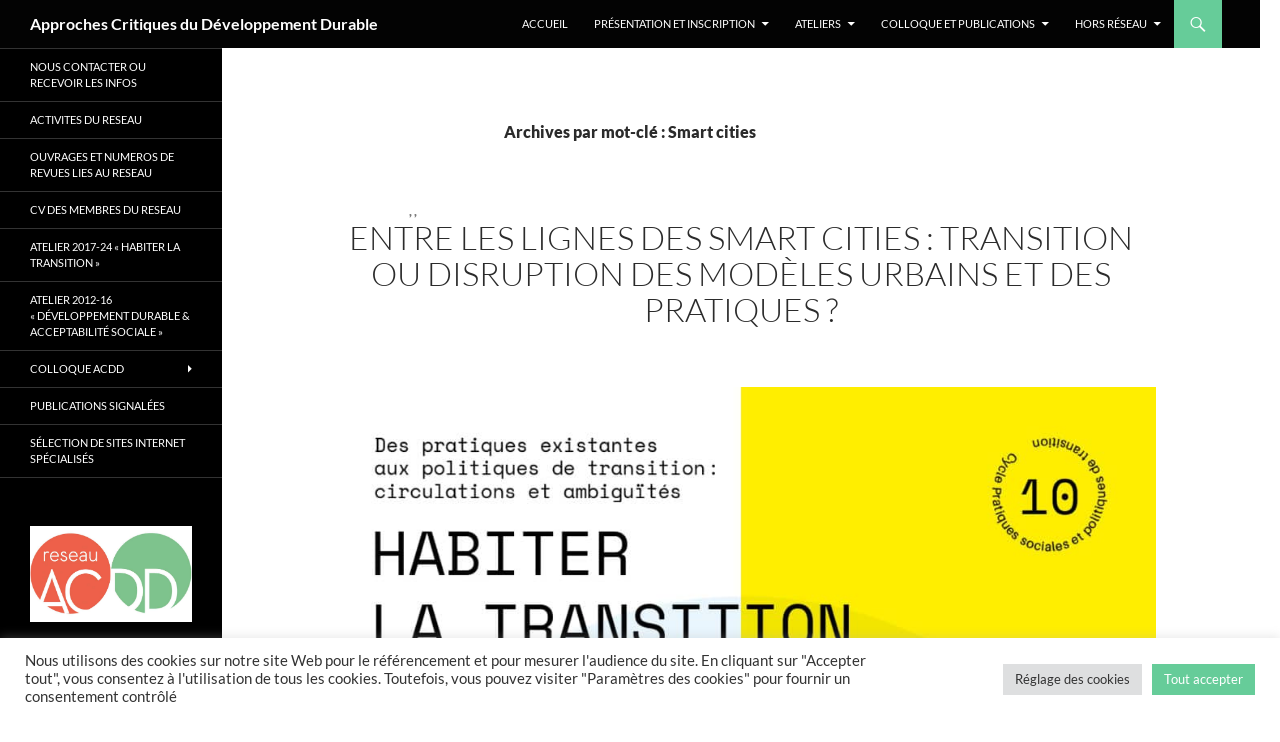

--- FILE ---
content_type: text/html; charset=UTF-8
request_url: https://www.reseaucritiquesdeveloppementdurable.fr/tag/smart-cities/
body_size: 14707
content:
<!DOCTYPE html>
<html lang="fr-FR">
<head>
	<meta charset="UTF-8">
	<meta name="viewport" content="width=device-width, initial-scale=1.0">
	
	<link rel="profile" href="https://gmpg.org/xfn/11">
	<link rel="pingback" href="https://www.reseaucritiquesdeveloppementdurable.fr/xmlrpc.php">
	<meta name='robots' content='noindex, follow' />

	<!-- This site is optimized with the Yoast SEO plugin v26.8 - https://yoast.com/product/yoast-seo-wordpress/ -->
	<title>Archives des Smart cities - Approches Critiques du Développement Durable</title>
	<meta property="og:locale" content="fr_FR" />
	<meta property="og:type" content="article" />
	<meta property="og:title" content="Archives des Smart cities - Approches Critiques du Développement Durable" />
	<meta property="og:url" content="https://www.reseaucritiquesdeveloppementdurable.fr/tag/smart-cities/" />
	<meta property="og:site_name" content="Approches Critiques du Développement Durable" />
	<meta name="twitter:card" content="summary_large_image" />
	<script type="application/ld+json" class="yoast-schema-graph">{"@context":"https://schema.org","@graph":[{"@type":"CollectionPage","@id":"https://www.reseaucritiquesdeveloppementdurable.fr/tag/smart-cities/","url":"https://www.reseaucritiquesdeveloppementdurable.fr/tag/smart-cities/","name":"Archives des Smart cities - Approches Critiques du Développement Durable","isPartOf":{"@id":"https://www.reseaucritiquesdeveloppementdurable.fr/#website"},"breadcrumb":{"@id":"https://www.reseaucritiquesdeveloppementdurable.fr/tag/smart-cities/#breadcrumb"},"inLanguage":"fr-FR"},{"@type":"BreadcrumbList","@id":"https://www.reseaucritiquesdeveloppementdurable.fr/tag/smart-cities/#breadcrumb","itemListElement":[{"@type":"ListItem","position":1,"name":"Accueil","item":"https://www.reseaucritiquesdeveloppementdurable.fr/"},{"@type":"ListItem","position":2,"name":"Smart cities"}]},{"@type":"WebSite","@id":"https://www.reseaucritiquesdeveloppementdurable.fr/#website","url":"https://www.reseaucritiquesdeveloppementdurable.fr/","name":"Approches Critiques du Développement Durable","description":"","publisher":{"@id":"https://www.reseaucritiquesdeveloppementdurable.fr/#organization"},"alternateName":"ACDD","potentialAction":[{"@type":"SearchAction","target":{"@type":"EntryPoint","urlTemplate":"https://www.reseaucritiquesdeveloppementdurable.fr/?s={search_term_string}"},"query-input":{"@type":"PropertyValueSpecification","valueRequired":true,"valueName":"search_term_string"}}],"inLanguage":"fr-FR"},{"@type":"Organization","@id":"https://www.reseaucritiquesdeveloppementdurable.fr/#organization","name":"Reseau ACDD","url":"https://www.reseaucritiquesdeveloppementdurable.fr/","logo":{"@type":"ImageObject","inLanguage":"fr-FR","@id":"https://www.reseaucritiquesdeveloppementdurable.fr/#/schema/logo/image/","url":"https://www.reseaucritiquesdeveloppementdurable.fr/wp-content/uploads/2024/08/LogoACDDdefinitif.jpg","contentUrl":"https://www.reseaucritiquesdeveloppementdurable.fr/wp-content/uploads/2024/08/LogoACDDdefinitif.jpg","width":1796,"height":920,"caption":"Reseau ACDD"},"image":{"@id":"https://www.reseaucritiquesdeveloppementdurable.fr/#/schema/logo/image/"}}]}</script>
	<!-- / Yoast SEO plugin. -->


<link rel='dns-prefetch' href='//www.googletagmanager.com' />
<link rel="alternate" type="application/rss+xml" title="Approches Critiques du Développement Durable &raquo; Flux" href="https://www.reseaucritiquesdeveloppementdurable.fr/feed/" />
<link rel="alternate" type="application/rss+xml" title="Approches Critiques du Développement Durable &raquo; Flux de l’étiquette Smart cities" href="https://www.reseaucritiquesdeveloppementdurable.fr/tag/smart-cities/feed/" />
<style id='wp-img-auto-sizes-contain-inline-css'>
img:is([sizes=auto i],[sizes^="auto," i]){contain-intrinsic-size:3000px 1500px}
/*# sourceURL=wp-img-auto-sizes-contain-inline-css */
</style>
<style id='wp-emoji-styles-inline-css'>

	img.wp-smiley, img.emoji {
		display: inline !important;
		border: none !important;
		box-shadow: none !important;
		height: 1em !important;
		width: 1em !important;
		margin: 0 0.07em !important;
		vertical-align: -0.1em !important;
		background: none !important;
		padding: 0 !important;
	}
/*# sourceURL=wp-emoji-styles-inline-css */
</style>
<link rel='stylesheet' id='wp-block-library-css' href='https://www.reseaucritiquesdeveloppementdurable.fr/wp-includes/css/dist/block-library/style.min.css?ver=867bbaa904f48a7fab70304141a63eaa' media='all' />
<style id='wp-block-library-inline-css'>
/*wp_block_styles_on_demand_placeholder:697a7caf6e885*/
/*# sourceURL=wp-block-library-inline-css */
</style>
<style id='classic-theme-styles-inline-css'>
/*! This file is auto-generated */
.wp-block-button__link{color:#fff;background-color:#32373c;border-radius:9999px;box-shadow:none;text-decoration:none;padding:calc(.667em + 2px) calc(1.333em + 2px);font-size:1.125em}.wp-block-file__button{background:#32373c;color:#fff;text-decoration:none}
/*# sourceURL=/wp-includes/css/classic-themes.min.css */
</style>
<link rel='stylesheet' id='contact-form-7-css' href='https://www.reseaucritiquesdeveloppementdurable.fr/wp-content/plugins/contact-form-7/includes/css/styles.css?ver=6.1.4' media='all' />
<link rel='stylesheet' id='cookie-law-info-css' href='https://www.reseaucritiquesdeveloppementdurable.fr/wp-content/plugins/cookie-law-info/legacy/public/css/cookie-law-info-public.css?ver=3.3.9.1' media='all' />
<link rel='stylesheet' id='cookie-law-info-gdpr-css' href='https://www.reseaucritiquesdeveloppementdurable.fr/wp-content/plugins/cookie-law-info/legacy/public/css/cookie-law-info-gdpr.css?ver=3.3.9.1' media='all' />
<link rel='stylesheet' id='wpdm-fonticon-css' href='https://www.reseaucritiquesdeveloppementdurable.fr/wp-content/plugins/download-manager/assets/wpdm-iconfont/css/wpdm-icons.css?ver=867bbaa904f48a7fab70304141a63eaa' media='all' />
<link rel='stylesheet' id='wpdm-front-css' href='https://www.reseaucritiquesdeveloppementdurable.fr/wp-content/plugins/download-manager/assets/css/front.min.css?ver=3.3.46' media='all' />
<link rel='stylesheet' id='wpdm-front-dark-css' href='https://www.reseaucritiquesdeveloppementdurable.fr/wp-content/plugins/download-manager/assets/css/front-dark.min.css?ver=3.3.46' media='all' />
<link rel='stylesheet' id='twentyfourteen-lato-css' href='https://www.reseaucritiquesdeveloppementdurable.fr/wp-content/themes/twentyfourteen/fonts/font-lato.css?ver=20230328' media='all' />
<link rel='stylesheet' id='genericons-css' href='https://www.reseaucritiquesdeveloppementdurable.fr/wp-content/themes/twentyfourteen/genericons/genericons.css?ver=20251101' media='all' />
<link rel='stylesheet' id='twentyfourteen-style-css' href='https://www.reseaucritiquesdeveloppementdurable.fr/wp-content/themes/twentyfourteen/style.css?ver=20251202' media='all' />
<link rel='stylesheet' id='twentyfourteen-block-style-css' href='https://www.reseaucritiquesdeveloppementdurable.fr/wp-content/themes/twentyfourteen/css/blocks.css?ver=20250715' media='all' />
<script src="https://www.reseaucritiquesdeveloppementdurable.fr/wp-includes/js/jquery/jquery.min.js?ver=3.7.1" id="jquery-core-js"></script>
<script src="https://www.reseaucritiquesdeveloppementdurable.fr/wp-includes/js/jquery/jquery-migrate.min.js?ver=3.4.1" id="jquery-migrate-js"></script>
<script id="cookie-law-info-js-extra">
var Cli_Data = {"nn_cookie_ids":[],"cookielist":[],"non_necessary_cookies":[],"ccpaEnabled":"","ccpaRegionBased":"","ccpaBarEnabled":"","strictlyEnabled":["necessary","obligatoire"],"ccpaType":"gdpr","js_blocking":"1","custom_integration":"","triggerDomRefresh":"","secure_cookies":""};
var cli_cookiebar_settings = {"animate_speed_hide":"500","animate_speed_show":"500","background":"#FFF","border":"#b1a6a6c2","border_on":"","button_1_button_colour":"#66cc99","button_1_button_hover":"#52a37a","button_1_link_colour":"#fff","button_1_as_button":"1","button_1_new_win":"","button_2_button_colour":"#333","button_2_button_hover":"#292929","button_2_link_colour":"#444","button_2_as_button":"","button_2_hidebar":"","button_3_button_colour":"#dedfe0","button_3_button_hover":"#b2b2b3","button_3_link_colour":"#333333","button_3_as_button":"1","button_3_new_win":"","button_4_button_colour":"#dedfe0","button_4_button_hover":"#b2b2b3","button_4_link_colour":"#333333","button_4_as_button":"1","button_7_button_colour":"#66cc99","button_7_button_hover":"#52a37a","button_7_link_colour":"#fff","button_7_as_button":"1","button_7_new_win":"","font_family":"inherit","header_fix":"","notify_animate_hide":"1","notify_animate_show":"","notify_div_id":"#cookie-law-info-bar","notify_position_horizontal":"right","notify_position_vertical":"bottom","scroll_close":"","scroll_close_reload":"","accept_close_reload":"","reject_close_reload":"","showagain_tab":"","showagain_background":"#fff","showagain_border":"#000","showagain_div_id":"#cookie-law-info-again","showagain_x_position":"100px","text":"#333333","show_once_yn":"","show_once":"10000","logging_on":"","as_popup":"","popup_overlay":"1","bar_heading_text":"","cookie_bar_as":"banner","popup_showagain_position":"bottom-right","widget_position":"left"};
var log_object = {"ajax_url":"https://www.reseaucritiquesdeveloppementdurable.fr/wp-admin/admin-ajax.php"};
//# sourceURL=cookie-law-info-js-extra
</script>
<script src="https://www.reseaucritiquesdeveloppementdurable.fr/wp-content/plugins/cookie-law-info/legacy/public/js/cookie-law-info-public.js?ver=3.3.9.1" id="cookie-law-info-js"></script>
<script src="https://www.reseaucritiquesdeveloppementdurable.fr/wp-content/plugins/download-manager/assets/js/wpdm.min.js?ver=867bbaa904f48a7fab70304141a63eaa" id="wpdm-frontend-js-js"></script>
<script id="wpdm-frontjs-js-extra">
var wpdm_url = {"home":"https://www.reseaucritiquesdeveloppementdurable.fr/","site":"https://www.reseaucritiquesdeveloppementdurable.fr/","ajax":"https://www.reseaucritiquesdeveloppementdurable.fr/wp-admin/admin-ajax.php"};
var wpdm_js = {"spinner":"\u003Ci class=\"wpdm-icon wpdm-sun wpdm-spin\"\u003E\u003C/i\u003E","client_id":"e7482c3c0df639ac40beba938d68199e"};
var wpdm_strings = {"pass_var":"Mot de passe v\u00e9rifi\u00e9\u00a0!","pass_var_q":"Veuillez cliquer sur le bouton suivant pour commencer le t\u00e9l\u00e9chargement.","start_dl":"Commencer le t\u00e9l\u00e9chargement"};
//# sourceURL=wpdm-frontjs-js-extra
</script>
<script src="https://www.reseaucritiquesdeveloppementdurable.fr/wp-content/plugins/download-manager/assets/js/front.min.js?ver=3.3.46" id="wpdm-frontjs-js"></script>
<script src="https://www.reseaucritiquesdeveloppementdurable.fr/wp-content/themes/twentyfourteen/js/functions.js?ver=20250729" id="twentyfourteen-script-js" defer data-wp-strategy="defer"></script>

<!-- Extrait de code de la balise Google (gtag.js) ajouté par Site Kit -->
<!-- Extrait Google Analytics ajouté par Site Kit -->
<script src="https://www.googletagmanager.com/gtag/js?id=G-FX7T5Y34XH" id="google_gtagjs-js" async></script>
<script id="google_gtagjs-js-after">
window.dataLayer = window.dataLayer || [];function gtag(){dataLayer.push(arguments);}
gtag("set","linker",{"domains":["www.reseaucritiquesdeveloppementdurable.fr"]});
gtag("js", new Date());
gtag("set", "developer_id.dZTNiMT", true);
gtag("config", "G-FX7T5Y34XH");
//# sourceURL=google_gtagjs-js-after
</script>
<link rel="EditURI" type="application/rsd+xml" title="RSD" href="https://www.reseaucritiquesdeveloppementdurable.fr/xmlrpc.php?rsd" />
<meta name="generator" content="Site Kit by Google 1.171.0" />		<style type="text/css" id="twentyfourteen-header-css">
				.site-title a {
			color: #ffffff;
		}
		</style>
		<style id="custom-background-css">
body.custom-background { background-color: #ffffff; }
</style>
	<link rel="icon" href="https://www.reseaucritiquesdeveloppementdurable.fr/wp-content/uploads/2018/06/cropped-LogoACDDonglet_Fondblanc-1-32x32.jpg" sizes="32x32" />
<link rel="icon" href="https://www.reseaucritiquesdeveloppementdurable.fr/wp-content/uploads/2018/06/cropped-LogoACDDonglet_Fondblanc-1-192x192.jpg" sizes="192x192" />
<link rel="apple-touch-icon" href="https://www.reseaucritiquesdeveloppementdurable.fr/wp-content/uploads/2018/06/cropped-LogoACDDonglet_Fondblanc-1-180x180.jpg" />
<meta name="msapplication-TileImage" content="https://www.reseaucritiquesdeveloppementdurable.fr/wp-content/uploads/2018/06/cropped-LogoACDDonglet_Fondblanc-1-270x270.jpg" />
		<style id="wp-custom-css">
			.tag-links {display:none;}

footer{background-color:white;}

.header-main{background-color:#030303}
		</style>
		<style id="sccss">.site-content .entry-header, .site-content .entry-content, .site-content .entry-summary, .site-content .entry-meta, .page-content {
	     margin: 0 auto;
	     max-width: 80%!important;
}

.category-ci-dessous  {background:#F2F2F2;border-radius:10px;padding:2vh;border:#000;padding-top:10px!important;}

 .site-content .category-ci-dessous .entry-header {background-color:#F2F2F2!important;}

 .site-content .category-ci-dessous .entry-content {background-color:#F2F2F2!important;}

 .site-content .category-ci-dessous .entry-meta{display:none!important;}


.list-view .site-content .hentry {padding-top:2vh;}

/*.featured-content {height:10vh!important;}

#featured-content * { transform: scale(0.5);}
*/
.slider .featured-content .entry-header
{    padding: 0px 30px 48px;}
.entry-meta a {
 display:none}
.featured-content .entry-header {background-color:transparent}
.slider .featured-content .entry-title {background:#CCC;}
.post-thumbnail {background:transparent}
.featured-content a
{color:black}
a.post-thumbnail:hover img {
		opacity: 1;
	}
.slider-control-paging a:before {background:#CCC;}
.slider .featured-content .entry-title {
    background: #CCC;
    padding: 5px;
}
.slider-control-paging .slider-active:before, .slider-control-paging .slider-active:hover:before {background-color:#66cc99}
.featured-content .post-thumbnail img {width:100%}
.entry-title {text-align:center}
.search-toggle {background:#66cc99}
.site-navigation .current_page_item > a, .site-navigation .current_page_ancestor > a, .site-navigation .current-menu-item > a, .site-navigation .current-menu-ancestor > a {color:#66cc99}
a:active,
a:hover {
	color: #66cc99;
}
button:hover,
button:focus,
.button:hover,
.button:focus,
input[type="button"]:hover,
input[type="button"]:focus,
input[type="reset"]:hover,
input[type="reset"]:focus,
input[type="submit"]:hover,
input[type="submit"]:focus {
	background-color: #66cc99;
	color: #fff;
}
.search-toggle:hover,
.search-toggle.active {
	background-color: #66cc99;
}
.search-toggle:hover,
.search-toggle.active {
	background-color: #66cc99;
}
.search-box {
	background-color: #66cc99;
	padding: 12px;
}
site-navigation a:hover {
	color: #66cc99;
}
.entry-title a:hover {
	color: #66cc99;
}
.entry-meta a:hover {
	color: #66cc99;
}
.cat-links a:hover {
	color: #66cc99;
}
.entry-meta .tag-links a:hover {
	background-color: #66cc99;
	color: #fff;
}
.entry-meta .tag-links a:hover:before {
	border-right-color: #66cc99;
}
.entry-content .edit-link a:hover {
	color: #66cc99;
}
.hentry .mejs-controls .mejs-button button:hover,
.widget .mejs-controls .mejs-button button:hover {
	color: #66cc99;
}
.page-links a:hover {
	background: #66cc99;
	border: 1px solid #66cc99;
	color: #fff;
}
	.post-navigation a:hover,
.image-navigation a:hover {
	color: #66cc99;
}
.paging-navigation a:hover {
	border-top: 5px solid #66cc99;
	color: #2b2b2b;
}
.comment-author a:hover,
.comment-list .pingback a:hover,
.comment-list .trackback a:hover,
.comment-metadata a:hover {
	color: #66cc99;
}
.comment-reply-title small a:hover {
	color: #66cc99;
}
.widget a:hover {
	color: #66cc99;
}
.widget input[type="button"]:hover,
.widget input[type="button"]:focus,
.widget input[type="reset"]:hover,
.widget input[type="reset"]:focus,
.widget input[type="submit"]:hover,
.widget input[type="submit"]:focus {
	background-color: #66cc99;
}
.widget-title a:hover {
	color: #66cc99;
}
.widget_calendar tbody a:hover {
	background-color: #66cc99;
}
.widget_twentyfourteen_ephemera .entry-meta a:hover {
	color: #66cc99;
}
.content-sidebar .widget a:hover {
	color: #66cc99;
}
.content-sidebar .widget input[type="button"]:hover,
.content-sidebar .widget input[type="button"]:focus,
.content-sidebar .widget input[type="reset"]:hover,
.content-sidebar .widget input[type="reset"]:focus,
.content-sidebar .widget input[type="submit"]:hover,
.content-sidebar .widget input[type="submit"]:focus {
	background-color: #66cc99;
}
.content-sidebar .widget .widget-title a:hover {
	color: #66cc99;
}
.content-sidebar .widget_twentyfourteen_ephemera .entry-meta a:hover {
	color: #66cc99;
}
.site-info a:hover {
	color: #66cc99;
}
.featured-content a:hover {
	color: #66cc99;
}
.slider-control-paging a:hover:before {
	background-color: #66cc99;
}
.primary-navigation ul ul a:hover,
	.primary-navigation ul ul li.focus > a {
		background-color: #66cc99;
	}
.secondary-navigation ul ul a:hover,
	.secondary-navigation ul ul li.focus > a {
		background-color: #66cc99;
	}
a {
	color: #66cc99;
	text-decoration: none;
}
::selection {
	background: #66cc99;
	color: #fff;
	text-shadow: none;
}

::-moz-selection {
	background: #66cc99;
	color: #fff;
	text-shadow: none;
}
button,
.button,
input[type="button"],
input[type="reset"],
input[type="submit"] {
	background-color: #66cc99;
	border: 0;
	border-radius: 2px;
	color: #fff;
	font-size: 12px;
	font-weight: 700;
	padding: 10px 30px 11px;
	text-transform: uppercase;
	vertical-align: bottom;
}
.search-toggle {
	background-color: #66cc99;
	cursor: pointer;
	float: right;
	height: 48px;
	margin-right: 38px;
	text-align: center;
	width: 48px;
}
.hentry .mejs-controls .mejs-time-rail .mejs-time-current,
.widget .mejs-controls .mejs-time-rail .mejs-time-current {
	background: #66cc99;
}
.hentry .mejs-overlay:hover .mejs-overlay-button,
.widget .mejs-overlay:hover .mejs-overlay-button {
	background-color: #66cc99;
	color: #fff;
}
.paging-navigation .page-numbers.current {
	border-top: 5px solid #66cc99;
}
.widget button,
.widget .button,
.widget input[type="button"],
.widget input[type="reset"],
.widget input[type="submit"] {
	background-color: #66cc99;
	border: 0;
	font-size: 12px;
	padding: 5px 15px 4px;
}
.widget_calendar tbody a {
	background-color: #66cc99;
	color: #fff;
	display: block;
}
.content-sidebar .widget a {
	color: #66cc99;
}
.content-sidebar .widget input[type="button"],
.content-sidebar .widget input[type="reset"],
.content-sidebar .widget input[type="submit"] {
	background-color: #66cc99;
	border: 0;
	color: #fff;
}
.slider-control-paging .slider-active:before,
.slider-control-paging .slider-active:hover:before {
	background-color: #66cc99;
}
.slider-direction-nav a:hover {
	background-color: #66cc99;
}
.primary-navigation ul ul {
		background-color: #66cc99;
		float: left;
		margin: 0;
		position: absolute;
		top: 48px;
		left: -999em;
		z-index: 99999;
	}
	.primary-navigation ul ul {
		background-color: #66cc99;
		float: left;
		margin: 0;
		position: absolute;
		top: 48px;
		left: -999em;
		z-index: 99999;
	}
.primary-navigation li:hover > a,
	.primary-navigation li.focus > a {
		background-color: #66cc99;
		color: #fff;
	}
	.secondary-navigation ul ul {
		background-color: #66cc99;
		position: absolute;
		top: 0;
		left: -999em;
		width: 182px;
		z-index: 99999;
	}
	.secondary-navigation li.focus > a {
		background-color: #66cc99;
		color: #fff;
	}
.secondary-navigation li:hover > a,
	.secondary-navigation li.focus > a {
		background-color: #66cc99!important;
		color: #fff;
	}
.secondary-navigation ul ul a:hover,
	.secondary-navigation ul ul li.focus > a {
		background-color: #66cc99!important;
	}
.site-title a{
	font-size:90%;
}


.grid .featured-content .entry-header {
  
    background: gainsboro;
    padding: 5px;
    border-radius: 20px;
}</style><meta name="generator" content="WordPress Download Manager 3.3.46" />
                <style>
        /* WPDM Link Template Styles */        </style>
                <style>

            :root {
                --color-primary: #4a8eff;
                --color-primary-rgb: 74, 142, 255;
                --color-primary-hover: #4a8eff;
                --color-primary-active: #4a8eff;
                --clr-sec: #6c757d;
                --clr-sec-rgb: 108, 117, 125;
                --clr-sec-hover: #6c757d;
                --clr-sec-active: #6c757d;
                --color-secondary: #6c757d;
                --color-secondary-rgb: 108, 117, 125;
                --color-secondary-hover: #6c757d;
                --color-secondary-active: #6c757d;
                --color-success: #66cc99;
                --color-success-rgb: 102, 204, 153;
                --color-success-hover: #18ce0f;
                --color-success-active: #18ce0f;
                --color-info: #2CA8FF;
                --color-info-rgb: 44, 168, 255;
                --color-info-hover: #2CA8FF;
                --color-info-active: #2CA8FF;
                --color-warning: #FFB236;
                --color-warning-rgb: 255, 178, 54;
                --color-warning-hover: #FFB236;
                --color-warning-active: #FFB236;
                --color-danger: #ff5062;
                --color-danger-rgb: 255, 80, 98;
                --color-danger-hover: #ff5062;
                --color-danger-active: #ff5062;
                --color-green: #30b570;
                --color-blue: #0073ff;
                --color-purple: #8557D3;
                --color-red: #ff5062;
                --color-muted: rgba(69, 89, 122, 0.6);
                --wpdm-font: "-apple-system", -apple-system, BlinkMacSystemFont, "Segoe UI", Roboto, Helvetica, Arial, sans-serif, "Apple Color Emoji", "Segoe UI Emoji", "Segoe UI Symbol";
            }

            .wpdm-download-link.btn.btn-primary {
                border-radius: 4px;
            }


        </style>
        </head>

<body class="archive tag tag-smart-cities tag-616 custom-background wp-embed-responsive wp-theme-twentyfourteen group-blog masthead-fixed list-view full-width">
<a class="screen-reader-text skip-link" href="#content">
	Aller au contenu</a>
<div id="page" class="hfeed site">
		
	<header id="masthead" class="site-header">
		<div class="header-main">
							<h1 class="site-title"><a href="https://www.reseaucritiquesdeveloppementdurable.fr/" rel="home" >Approches Critiques du Développement Durable</a></h1>
			
			<div class="search-toggle">
				<a href="#search-container" class="screen-reader-text" aria-expanded="false" aria-controls="search-container">
					Recherche				</a>
			</div>

			<nav id="primary-navigation" class="site-navigation primary-navigation">
				<button class="menu-toggle">Menu principal</button>
				<div class="menu-menu-principal-container"><ul id="primary-menu" class="nav-menu"><li id="menu-item-9376" class="menu-item menu-item-type-custom menu-item-object-custom menu-item-home menu-item-9376"><a href="https://www.reseaucritiquesdeveloppementdurable.fr/">Accueil</a></li>
<li id="menu-item-1488" class="menu-item menu-item-type-post_type menu-item-object-page menu-item-has-children menu-item-1488"><a href="https://www.reseaucritiquesdeveloppementdurable.fr/presentation-du-reseau-acdd/">Présentation et inscription</a>
<ul class="sub-menu">
	<li id="menu-item-3264" class="menu-item menu-item-type-post_type menu-item-object-page menu-item-3264"><a href="https://www.reseaucritiquesdeveloppementdurable.fr/presentation-du-reseau-acdd/">Présentation du réseau</a></li>
	<li id="menu-item-2393" class="menu-item menu-item-type-post_type menu-item-object-page menu-item-2393"><a href="https://www.reseaucritiquesdeveloppementdurable.fr/network-presentation/">Network presentation</a></li>
	<li id="menu-item-3273" class="menu-item menu-item-type-custom menu-item-object-custom menu-item-3273"><a href="https://www.reseaucritiquesdeveloppementdurable.fr/reseau-acdd-3/le-comite-scientifique">Comité scientifique</a></li>
	<li id="menu-item-3650" class="menu-item menu-item-type-custom menu-item-object-custom menu-item-3650"><a href="https://www.reseaucritiquesdeveloppementdurable.fr/reseau-acdd-3/membres-du-reseau-acdd">CV des membres du réseau ACDD</a></li>
	<li id="menu-item-3275" class="menu-item menu-item-type-custom menu-item-object-custom menu-item-3275"><a href="https://www.reseaucritiquesdeveloppementdurable.fr/reseau-acdd-3/inscription-au-reseau-acdd">Inscription au réseau ACDD</a></li>
	<li id="menu-item-3269" class="menu-item menu-item-type-custom menu-item-object-custom menu-item-3269"><a href="https://www.reseaucritiquesdeveloppementdurable.fr/atelier-developpement-durable-et-acceptabilite-sociale/contacts">Equipe d&rsquo;animation et contacts</a></li>
	<li id="menu-item-1487" class="menu-item menu-item-type-post_type menu-item-object-page menu-item-1487"><a href="https://www.reseaucritiquesdeveloppementdurable.fr/partenaires-du-reseau-acdd/">Partenariats</a></li>
	<li id="menu-item-9375" class="menu-item menu-item-type-post_type menu-item-object-post menu-item-9375"><a href="https://www.reseaucritiquesdeveloppementdurable.fr/politique-de-confidentialite-du-reseau-acdd/">Politique de confidentialité</a></li>
</ul>
</li>
<li id="menu-item-10457" class="menu-item menu-item-type-taxonomy menu-item-object-category menu-item-has-children menu-item-10457"><a href="https://www.reseaucritiquesdeveloppementdurable.fr/category/ateliers/">ATELIERS</a>
<ul class="sub-menu">
	<li id="menu-item-7071" class="menu-item menu-item-type-post_type menu-item-object-post menu-item-has-children menu-item-7071"><a href="https://www.reseaucritiquesdeveloppementdurable.fr/habiter-la-transition-des-pratiques-existantes-aux-politiques-de-transition-allerretours-et-ambiguites/">Atelier « Habiter la transition » (2017-24)</a>
	<ul class="sub-menu">
		<li id="menu-item-6862" class="menu-item menu-item-type-taxonomy menu-item-object-category menu-item-6862"><a href="https://www.reseaucritiquesdeveloppementdurable.fr/category/atelier-habiter-la-transition/">Séances de l&rsquo;atelier</a></li>
	</ul>
</li>
	<li id="menu-item-7070" class="menu-item menu-item-type-post_type menu-item-object-post menu-item-has-children menu-item-7070"><a href="https://www.reseaucritiquesdeveloppementdurable.fr/atelier-developpement-durable-acceptabilite-sociale/">Atelier « Développement durable et acceptabilité sociale » (2012-16)</a>
	<ul class="sub-menu">
		<li id="menu-item-3255" class="menu-item menu-item-type-taxonomy menu-item-object-category menu-item-3255"><a href="https://www.reseaucritiquesdeveloppementdurable.fr/category/atelier-developpement-durable-et-acceptabilite-sociale/">Séances de l&rsquo;atelier</a></li>
	</ul>
</li>
</ul>
</li>
<li id="menu-item-3286" class="menu-item menu-item-type-custom menu-item-object-custom menu-item-has-children menu-item-3286"><a href="https://www.reseaucritiquesdeveloppementdurable.fr/axe-5-durabilite-techniciste/colloque-sociologie-des-approches-critiques-du-developpement-et-de-la-ville-durables">Colloque et publications</a>
<ul class="sub-menu">
	<li id="menu-item-5768" class="menu-item menu-item-type-custom menu-item-object-custom menu-item-5768"><a href="https://www.reseaucritiquesdeveloppementdurable.fr/publications/">Publications du réseau</a></li>
	<li id="menu-item-3282" class="menu-item menu-item-type-custom menu-item-object-custom menu-item-3282"><a href="https://www.reseaucritiquesdeveloppementdurable.fr/axe-5-durabilite-techniciste/colloque-sociologie-des-approches-critiques-du-developpement-et-de-la-ville-durables">Colloque « Sociologie des approches critiques du développement et de la ville durables »</a></li>
	<li id="menu-item-3285" class="menu-item menu-item-type-custom menu-item-object-custom menu-item-3285"><a href="https://www.reseaucritiquesdeveloppementdurable.fr/axe-5-durabilite-techniciste/conference-on-sociology-of-critical-approaches-of-sustainable-development-and-the-sustainable-city">Conference on sociology of critical approaches of sustainable development and the sustainable city</a></li>
</ul>
</li>
<li id="menu-item-12525" class="menu-item menu-item-type-custom menu-item-object-custom menu-item-has-children menu-item-12525"><a href="https://www.reseaucritiquesdeveloppementdurable.fr/appels-a-contributions-et-nouvelles-publications-2/">Hors réseau</a>
<ul class="sub-menu">
	<li id="menu-item-12461" class="menu-item menu-item-type-post_type menu-item-object-post menu-item-12461"><a href="https://www.reseaucritiquesdeveloppementdurable.fr/appels-a-contributions-et-nouvelles-publications-2/">Publications signalées</a></li>
	<li id="menu-item-3220" class="menu-item menu-item-type-custom menu-item-object-custom menu-item-3220"><a href="https://www.reseaucritiquesdeveloppementdurable.fr/veille-scientifique-2/selection-de-sites">Sites spécialisés</a></li>
</ul>
</li>
</ul></div>			</nav>
		</div>

		<div id="search-container" class="search-box-wrapper hide">
			<div class="search-box">
				<form role="search" method="get" class="search-form" action="https://www.reseaucritiquesdeveloppementdurable.fr/">
				<label>
					<span class="screen-reader-text">Rechercher :</span>
					<input type="search" class="search-field" placeholder="Rechercher…" value="" name="s" />
				</label>
				<input type="submit" class="search-submit" value="Rechercher" />
			</form>			</div>
		</div>
	</header><!-- #masthead -->

	<div id="main" class="site-main">

	<section id="primary" class="content-area">
		<div id="content" class="site-content" role="main">

			
			<header class="archive-header">
				<h1 class="archive-title">
				Archives par mot-clé&nbsp;: Smart cities				</h1>

							</header><!-- .archive-header -->

				
<article id="post-9618" class="post-9618 post type-post status-publish format-standard hentry category-atelier-habiter-la-transition category-ateliers category-reseau-acdd-3 tag-antoine-courmont tag-big-data tag-elisabeth-peyroux tag-francois-menard tag-hind-drissi-khedira tag-jeremie-molho tag-mathieu-saujot tag-nicolas-douay tag-smart-cities tag-smart-city tag-sophie-nemoz tag-transition tag-transition-numerique tag-urbanisme-durable tag-ville-intelligente tag-ville-resiliente">
	
	<header class="entry-header">
				<div class="entry-meta">
			<span class="cat-links"><a href="https://www.reseaucritiquesdeveloppementdurable.fr/category/atelier-habiter-la-transition/" rel="category tag">Atelier Habiter la transition (avec enregistrements)</a>, <a href="https://www.reseaucritiquesdeveloppementdurable.fr/category/ateliers/" rel="category tag">ATELIERS</a>, <a href="https://www.reseaucritiquesdeveloppementdurable.fr/category/reseau-acdd-3/" rel="category tag">Réseau ACDD</a></span>
		</div>
			<h1 class="entry-title"><a href="https://www.reseaucritiquesdeveloppementdurable.fr/entre-les-lignes-des-smart-cities-transition-ou-disruption-des-modeles-urbains-et-des-pratiques/" rel="bookmark">Entre les lignes des Smart Cities : Transition ou disruption des modèles urbains et des pratiques ?</a></h1>
		<div class="entry-meta">
			<span class="entry-date"><a href="https://www.reseaucritiquesdeveloppementdurable.fr/entre-les-lignes-des-smart-cities-transition-ou-disruption-des-modeles-urbains-et-des-pratiques/" rel="bookmark"><time class="entry-date" datetime="2019-01-08T11:23:31+01:00">8 janvier 2019</time></a></span> <span class="byline"><span class="author vcard"><a class="url fn n" href="https://www.reseaucritiquesdeveloppementdurable.fr/author/reseauacdd/" rel="author">reseauacdd</a></span></span>		</div><!-- .entry-meta -->
	</header><!-- .entry-header -->

		<div class="entry-content">
		<h4 style="text-align: center;"><a href="https://www.reseaucritiquesdeveloppementdurable.fr/entre-les-lignes-des-smart-cities-transition-ou-disruption-des-modeles-urbains-et-des-pratiques/#more-9618"><span style="color: #eb5f48;"><img fetchpriority="high" decoding="async" class="aligncenter size-full wp-image-9994" src="https://www.reseaucritiquesdeveloppementdurable.fr/wp-content/uploads/2019/02/Affiche-seance-Smart-cities-ACDD.jpg" alt="" width="1240" height="1754" srcset="https://www.reseaucritiquesdeveloppementdurable.fr/wp-content/uploads/2019/02/Affiche-seance-Smart-cities-ACDD.jpg 1024w, https://www.reseaucritiquesdeveloppementdurable.fr/wp-content/uploads/2019/02/Affiche-seance-Smart-cities-ACDD-222x314.jpg 222w, https://www.reseaucritiquesdeveloppementdurable.fr/wp-content/uploads/2019/02/Affiche-seance-Smart-cities-ACDD-768x1086.jpg 768w, https://www.reseaucritiquesdeveloppementdurable.fr/wp-content/uploads/2019/02/Affiche-seance-Smart-cities-ACDD-724x1024.jpg 724w" sizes="(max-width: 1240px) 100vw, 1240px" /></span></a></h4>
<p> <a href="https://www.reseaucritiquesdeveloppementdurable.fr/entre-les-lignes-des-smart-cities-transition-ou-disruption-des-modeles-urbains-et-des-pratiques/#more-9618" class="more-link">Continuer la lecture de <span class="screen-reader-text">Entre les lignes des Smart Cities : Transition ou disruption des modèles urbains et des pratiques ?</span>  <span class="meta-nav">&rarr;</span></a></p>
	</div><!-- .entry-content -->
	
	<footer class="entry-meta"><span class="tag-links"><a href="https://www.reseaucritiquesdeveloppementdurable.fr/tag/antoine-courmont/" rel="tag">Antoine Courmont</a><a href="https://www.reseaucritiquesdeveloppementdurable.fr/tag/big-data/" rel="tag">big data</a><a href="https://www.reseaucritiquesdeveloppementdurable.fr/tag/elisabeth-peyroux/" rel="tag">Elisabeth Peyroux</a><a href="https://www.reseaucritiquesdeveloppementdurable.fr/tag/francois-menard/" rel="tag">Francois Menard</a><a href="https://www.reseaucritiquesdeveloppementdurable.fr/tag/hind-drissi-khedira/" rel="tag">Hind Drissi-Khedira</a><a href="https://www.reseaucritiquesdeveloppementdurable.fr/tag/jeremie-molho/" rel="tag">Jérémie Molho</a><a href="https://www.reseaucritiquesdeveloppementdurable.fr/tag/mathieu-saujot/" rel="tag">Mathieu Saujot</a><a href="https://www.reseaucritiquesdeveloppementdurable.fr/tag/nicolas-douay/" rel="tag">Nicolas Douay</a><a href="https://www.reseaucritiquesdeveloppementdurable.fr/tag/smart-cities/" rel="tag">Smart cities</a><a href="https://www.reseaucritiquesdeveloppementdurable.fr/tag/smart-city/" rel="tag">Smart city</a><a href="https://www.reseaucritiquesdeveloppementdurable.fr/tag/sophie-nemoz/" rel="tag">Sophie Nemoz</a><a href="https://www.reseaucritiquesdeveloppementdurable.fr/tag/transition/" rel="tag">Transition</a><a href="https://www.reseaucritiquesdeveloppementdurable.fr/tag/transition-numerique/" rel="tag">Transition numérique</a><a href="https://www.reseaucritiquesdeveloppementdurable.fr/tag/urbanisme-durable/" rel="tag">urbanisme durable</a><a href="https://www.reseaucritiquesdeveloppementdurable.fr/tag/ville-intelligente/" rel="tag">Ville intelligente</a><a href="https://www.reseaucritiquesdeveloppementdurable.fr/tag/ville-resiliente/" rel="tag">ville résiliente</a></span></footer></article><!-- #post-9618 -->
		</div><!-- #content -->
	</section><!-- #primary -->

<div id="secondary">
	
		<nav class="navigation site-navigation secondary-navigation">
		<div class="menu-actualites-container"><ul id="menu-actualites" class="menu"><li id="menu-item-6801" class="menu-item menu-item-type-custom menu-item-object-custom menu-item-6801"><a href="https://www.reseaucritiquesdeveloppementdurable.fr/nous-ecrire/">Nous contacter ou recevoir les infos</a></li>
<li id="menu-item-5071" class="menu-item menu-item-type-custom menu-item-object-custom menu-item-5071"><a href="https://www.reseaucritiquesdeveloppementdurable.fr/activite-et-echos-du-reseau">ACTIVITES DU RESEAU</a></li>
<li id="menu-item-4868" class="menu-item menu-item-type-custom menu-item-object-custom menu-item-4868"><a href="https://www.reseaucritiquesdeveloppementdurable.fr/publications">OUVRAGES ET NUMEROS DE REVUES LIES AU RESEAU</a></li>
<li id="menu-item-3257" class="menu-item menu-item-type-custom menu-item-object-custom menu-item-3257"><a href="https://www.reseaucritiquesdeveloppementdurable.fr/membres-du-reseau-acdd">CV DES MEMBRES DU RESEAU</a></li>
<li id="menu-item-5753" class="menu-item menu-item-type-custom menu-item-object-custom menu-item-5753"><a href="https://www.reseaucritiquesdeveloppementdurable.fr/habiter-la-transition-des-pratiques-existantes-aux-politiques-de-transition-allerretours-et-ambiguites/">ATELIER 2017-24 « HABITER LA TRANSITION »</a></li>
<li id="menu-item-7069" class="menu-item menu-item-type-post_type menu-item-object-post menu-item-7069"><a href="https://www.reseaucritiquesdeveloppementdurable.fr/atelier-developpement-durable-acceptabilite-sociale/">ATELIER 2012-16 « DÉVELOPPEMENT DURABLE &#038; ACCEPTABILITÉ SOCIALE »</a></li>
<li id="menu-item-12526" class="menu-item menu-item-type-post_type menu-item-object-post menu-item-has-children menu-item-12526"><a href="https://www.reseaucritiquesdeveloppementdurable.fr/colloque-sociologie-des-approches-critiques-du-developpement-et-de-la-ville-durables/">Colloque ACDD</a>
<ul class="sub-menu">
	<li id="menu-item-12528" class="menu-item menu-item-type-post_type menu-item-object-post menu-item-12528"><a href="https://www.reseaucritiquesdeveloppementdurable.fr/colloque-sociologie-des-approches-critiques-du-developpement-et-de-la-ville-durables/">Colloque ACDD</a></li>
	<li id="menu-item-12527" class="menu-item menu-item-type-post_type menu-item-object-post menu-item-12527"><a href="https://www.reseaucritiquesdeveloppementdurable.fr/conference-on-sociology-of-critical-approaches-of-sustainable-development-and-the-sustainable-city/">ACDD Conference</a></li>
</ul>
</li>
<li id="menu-item-5078" class="menu-item menu-item-type-custom menu-item-object-custom menu-item-5078"><a href="https://www.reseaucritiquesdeveloppementdurable.fr/appels-a-contributions-et-nouvelles-publications">Publications signalées</a></li>
<li id="menu-item-12522" class="menu-item menu-item-type-post_type menu-item-object-post menu-item-12522"><a href="https://www.reseaucritiquesdeveloppementdurable.fr/selection-de-sites/">Sélection de sites Internet spécialisés</a></li>
</ul></div>	</nav>
	
		<div id="primary-sidebar" class="primary-sidebar widget-area" role="complementary">
		<aside id="media_image-12" class="widget widget_media_image"><a href="https://www.reseaucritiquesdeveloppementdurable.fr/presentation-du-reseau-acdd/"><img width="1038" height="614" src="https://www.reseaucritiquesdeveloppementdurable.fr/wp-content/uploads/2019/09/LogoACDDdefinitif_Fondblanc.jpg" class="image wp-image-10518  attachment-full size-full" alt="Réseau Approches critiques du développement durable" style="max-width: 100%; height: auto;" decoding="async" loading="lazy" srcset="https://www.reseaucritiquesdeveloppementdurable.fr/wp-content/uploads/2019/09/LogoACDDdefinitif_Fondblanc.jpg 1038w, https://www.reseaucritiquesdeveloppementdurable.fr/wp-content/uploads/2019/09/LogoACDDdefinitif_Fondblanc-222x131.jpg 222w, https://www.reseaucritiquesdeveloppementdurable.fr/wp-content/uploads/2019/09/LogoACDDdefinitif_Fondblanc-768x454.jpg 768w, https://www.reseaucritiquesdeveloppementdurable.fr/wp-content/uploads/2019/09/LogoACDDdefinitif_Fondblanc-765x453.jpg 765w" sizes="auto, (max-width: 1038px) 100vw, 1038px" /></a></aside><aside id="search-5" class="widget widget_search"><h1 class="widget-title">Rechercher</h1><form role="search" method="get" class="search-form" action="https://www.reseaucritiquesdeveloppementdurable.fr/">
				<label>
					<span class="screen-reader-text">Rechercher :</span>
					<input type="search" class="search-field" placeholder="Rechercher…" value="" name="s" />
				</label>
				<input type="submit" class="search-submit" value="Rechercher" />
			</form></aside><aside id="block-3" class="widget widget_block widget_media_image">
<figure class="wp-block-image size-large"><a href="https://www.reseaucritiquesdeveloppementdurable.fr/partenaires-du-reseau-acdd/"><img loading="lazy" decoding="async" width="440" height="1024" src="https://www.reseaucritiquesdeveloppementdurable.fr/wp-content/uploads/2021/12/Partenariats-ACDD-2021-vertical-1-440x1024.jpg" alt="" class="wp-image-11710" srcset="https://www.reseaucritiquesdeveloppementdurable.fr/wp-content/uploads/2021/12/Partenariats-ACDD-2021-vertical-1-440x1024.jpg 440w, https://www.reseaucritiquesdeveloppementdurable.fr/wp-content/uploads/2021/12/Partenariats-ACDD-2021-vertical-1-150x350.jpg 150w, https://www.reseaucritiquesdeveloppementdurable.fr/wp-content/uploads/2021/12/Partenariats-ACDD-2021-vertical-1-768x1788.jpg 768w, https://www.reseaucritiquesdeveloppementdurable.fr/wp-content/uploads/2021/12/Partenariats-ACDD-2021-vertical-1-660x1536.jpg 660w, https://www.reseaucritiquesdeveloppementdurable.fr/wp-content/uploads/2021/12/Partenariats-ACDD-2021-vertical-1.jpg 854w" sizes="auto, (max-width: 440px) 100vw, 440px" /></a></figure>
</aside><aside id="media_image-13" class="widget widget_media_image"><h1 class="widget-title">Un développement insoutenable ?</h1><a href="https://www.reseaucritiquesdeveloppementdurable.fr/axe-1-une-croissance-insoutenable/"><img width="222" height="99" src="https://www.reseaucritiquesdeveloppementdurable.fr/wp-content/uploads/2018/06/Axe-1-222x99.jpg" class="image wp-image-8767  attachment-medium size-medium" alt="" style="max-width: 100%; height: auto;" decoding="async" loading="lazy" srcset="https://www.reseaucritiquesdeveloppementdurable.fr/wp-content/uploads/2018/06/Axe-1-222x99.jpg 222w, https://www.reseaucritiquesdeveloppementdurable.fr/wp-content/uploads/2018/06/Axe-1.jpg 765w" sizes="auto, (max-width: 222px) 100vw, 222px" /></a></aside><aside id="media_image-14" class="widget widget_media_image"><h1 class="widget-title">Une gouvernementalisation des conduites ?</h1><a href="https://www.reseaucritiquesdeveloppementdurable.fr/axe-2-une-gouvernementalisation-des-conduites/"><img width="222" height="100" src="https://www.reseaucritiquesdeveloppementdurable.fr/wp-content/uploads/2018/06/Axe-2-222x100.jpg" class="image wp-image-8768  attachment-medium size-medium" alt="" style="max-width: 100%; height: auto;" decoding="async" loading="lazy" srcset="https://www.reseaucritiquesdeveloppementdurable.fr/wp-content/uploads/2018/06/Axe-2-222x100.jpg 222w, https://www.reseaucritiquesdeveloppementdurable.fr/wp-content/uploads/2018/06/Axe-2-765x344.jpg 765w, https://www.reseaucritiquesdeveloppementdurable.fr/wp-content/uploads/2018/06/Axe-2.jpg 768w" sizes="auto, (max-width: 222px) 100vw, 222px" /></a></aside><aside id="media_image-15" class="widget widget_media_image"><h1 class="widget-title">Une démocratie par les instruments ?</h1><a href="https://www.reseaucritiquesdeveloppementdurable.fr/axe-3-une-democratie-par-les-instruments/"><img width="222" height="99" src="https://www.reseaucritiquesdeveloppementdurable.fr/wp-content/uploads/2018/06/Axe-3-222x99.jpg" class="image wp-image-8769  attachment-medium size-medium" alt="" style="max-width: 100%; height: auto;" decoding="async" loading="lazy" srcset="https://www.reseaucritiquesdeveloppementdurable.fr/wp-content/uploads/2018/06/Axe-3-222x99.jpg 222w, https://www.reseaucritiquesdeveloppementdurable.fr/wp-content/uploads/2018/06/Axe-3.jpg 765w" sizes="auto, (max-width: 222px) 100vw, 222px" /></a></aside><aside id="media_image-16" class="widget widget_media_image"><h1 class="widget-title">Une justification écologique ?</h1><a href="https://www.reseaucritiquesdeveloppementdurable.fr/axe-4-une-justification-ecologique/"><img width="222" height="100" src="https://www.reseaucritiquesdeveloppementdurable.fr/wp-content/uploads/2018/06/Axe-4-222x100.jpg" class="image wp-image-8770  attachment-medium size-medium" alt="" style="max-width: 100%; height: auto;" decoding="async" loading="lazy" srcset="https://www.reseaucritiquesdeveloppementdurable.fr/wp-content/uploads/2018/06/Axe-4-222x100.jpg 222w, https://www.reseaucritiquesdeveloppementdurable.fr/wp-content/uploads/2018/06/Axe-4.jpg 765w" sizes="auto, (max-width: 222px) 100vw, 222px" /></a></aside><aside id="media_image-17" class="widget widget_media_image"><h1 class="widget-title">Une durabilité techniciste ?</h1><a href="https://www.reseaucritiquesdeveloppementdurable.fr/axe-5-une-durabilite-technique/"><img width="222" height="104" src="https://www.reseaucritiquesdeveloppementdurable.fr/wp-content/uploads/2018/06/Axe-5-222x104.jpg" class="image wp-image-8771  attachment-medium size-medium" alt="" style="max-width: 100%; height: auto;" decoding="async" loading="lazy" srcset="https://www.reseaucritiquesdeveloppementdurable.fr/wp-content/uploads/2018/06/Axe-5-222x104.jpg 222w, https://www.reseaucritiquesdeveloppementdurable.fr/wp-content/uploads/2018/06/Axe-5.jpg 765w" sizes="auto, (max-width: 222px) 100vw, 222px" /></a></aside>	</div><!-- #primary-sidebar -->
	</div><!-- #secondary -->

		</div><!-- #main -->

		<footer id="colophon" class="site-footer">

			
			<div class="site-info">
												<a href="https://wordpress.org/" class="imprint">
					Fièrement propulsé par WordPress				</a>
			</div><!-- .site-info -->
		</footer><!-- #colophon -->
	</div><!-- #page -->

	<script type="speculationrules">
{"prefetch":[{"source":"document","where":{"and":[{"href_matches":"/*"},{"not":{"href_matches":["/wp-*.php","/wp-admin/*","/wp-content/uploads/*","/wp-content/*","/wp-content/plugins/*","/wp-content/themes/twentyfourteen/*","/*\\?(.+)"]}},{"not":{"selector_matches":"a[rel~=\"nofollow\"]"}},{"not":{"selector_matches":".no-prefetch, .no-prefetch a"}}]},"eagerness":"conservative"}]}
</script>
<!--googleoff: all--><div id="cookie-law-info-bar" data-nosnippet="true"><span><div class="cli-bar-container cli-style-v2"><div class="cli-bar-message">Nous utilisons des cookies sur notre site Web pour le référencement et pour mesurer l'audience du site. En cliquant sur "Accepter tout", vous consentez à l'utilisation de tous les cookies. Toutefois, vous pouvez visiter "Paramètres des cookies" pour fournir un consentement contrôlé</div><div class="cli-bar-btn_container"><a role='button' class="medium cli-plugin-button cli-plugin-main-button cli_settings_button" style="margin:0px 5px 0px 0px">Réglage des cookies</a><a id="wt-cli-accept-all-btn" role='button' data-cli_action="accept_all" class="wt-cli-element medium cli-plugin-button wt-cli-accept-all-btn cookie_action_close_header cli_action_button">Tout accepter</a></div></div></span></div><div id="cookie-law-info-again" data-nosnippet="true"><span id="cookie_hdr_showagain">Manage consent</span></div><div class="cli-modal" data-nosnippet="true" id="cliSettingsPopup" tabindex="-1" role="dialog" aria-labelledby="cliSettingsPopup" aria-hidden="true">
  <div class="cli-modal-dialog" role="document">
	<div class="cli-modal-content cli-bar-popup">
		  <button type="button" class="cli-modal-close" id="cliModalClose">
			<svg class="" viewBox="0 0 24 24"><path d="M19 6.41l-1.41-1.41-5.59 5.59-5.59-5.59-1.41 1.41 5.59 5.59-5.59 5.59 1.41 1.41 5.59-5.59 5.59 5.59 1.41-1.41-5.59-5.59z"></path><path d="M0 0h24v24h-24z" fill="none"></path></svg>
			<span class="wt-cli-sr-only">Fermer</span>
		  </button>
		  <div class="cli-modal-body">
			<div class="cli-container-fluid cli-tab-container">
	<div class="cli-row">
		<div class="cli-col-12 cli-align-items-stretch cli-px-0">
			<div class="cli-privacy-overview">
				<h4>Privacy Overview</h4>				<div class="cli-privacy-content">
					<div class="cli-privacy-content-text">This website uses cookies to improve your experience while you navigate through the website. Out of these, the cookies that are categorized as necessary are stored on your browser as they are essential for the working of basic functionalities of the website. We also use third-party cookies that help us analyze and understand how you use this website. These cookies will be stored in your browser only with your consent. You also have the option to opt-out of these cookies. But opting out of some of these cookies may affect your browsing experience.</div>
				</div>
				<a class="cli-privacy-readmore" aria-label="Voir plus" role="button" data-readmore-text="Voir plus" data-readless-text="Voir moins"></a>			</div>
		</div>
		<div class="cli-col-12 cli-align-items-stretch cli-px-0 cli-tab-section-container">
												<div class="cli-tab-section">
						<div class="cli-tab-header">
							<a role="button" tabindex="0" class="cli-nav-link cli-settings-mobile" data-target="necessary" data-toggle="cli-toggle-tab">
								Necessary							</a>
															<div class="wt-cli-necessary-checkbox">
									<input type="checkbox" class="cli-user-preference-checkbox"  id="wt-cli-checkbox-necessary" data-id="checkbox-necessary" checked="checked"  />
									<label class="form-check-label" for="wt-cli-checkbox-necessary">Necessary</label>
								</div>
								<span class="cli-necessary-caption">Toujours activé</span>
													</div>
						<div class="cli-tab-content">
							<div class="cli-tab-pane cli-fade" data-id="necessary">
								<div class="wt-cli-cookie-description">
									Necessary cookies are absolutely essential for the website to function properly. These cookies ensure basic functionalities and security features of the website, anonymously.
<table class="cookielawinfo-row-cat-table cookielawinfo-winter"><thead><tr><th class="cookielawinfo-column-1">Cookie</th><th class="cookielawinfo-column-3">Durée</th><th class="cookielawinfo-column-4">Description</th></tr></thead><tbody><tr class="cookielawinfo-row"><td class="cookielawinfo-column-1">cookielawinfo-checkbox-analytics</td><td class="cookielawinfo-column-3">11 months</td><td class="cookielawinfo-column-4">This cookie is set by GDPR Cookie Consent plugin. The cookie is used to store the user consent for the cookies in the category "Analytics".</td></tr><tr class="cookielawinfo-row"><td class="cookielawinfo-column-1">cookielawinfo-checkbox-functional</td><td class="cookielawinfo-column-3">11 months</td><td class="cookielawinfo-column-4">The cookie is set by GDPR cookie consent to record the user consent for the cookies in the category "Functional".</td></tr><tr class="cookielawinfo-row"><td class="cookielawinfo-column-1">cookielawinfo-checkbox-necessary</td><td class="cookielawinfo-column-3">11 months</td><td class="cookielawinfo-column-4">This cookie is set by GDPR Cookie Consent plugin. The cookies is used to store the user consent for the cookies in the category "Necessary".</td></tr><tr class="cookielawinfo-row"><td class="cookielawinfo-column-1">cookielawinfo-checkbox-others</td><td class="cookielawinfo-column-3">11 months</td><td class="cookielawinfo-column-4">This cookie is set by GDPR Cookie Consent plugin. The cookie is used to store the user consent for the cookies in the category "Other.</td></tr><tr class="cookielawinfo-row"><td class="cookielawinfo-column-1">cookielawinfo-checkbox-performance</td><td class="cookielawinfo-column-3">11 months</td><td class="cookielawinfo-column-4">This cookie is set by GDPR Cookie Consent plugin. The cookie is used to store the user consent for the cookies in the category "Performance".</td></tr><tr class="cookielawinfo-row"><td class="cookielawinfo-column-1">viewed_cookie_policy</td><td class="cookielawinfo-column-3">11 months</td><td class="cookielawinfo-column-4">The cookie is set by the GDPR Cookie Consent plugin and is used to store whether or not user has consented to the use of cookies. It does not store any personal data.</td></tr></tbody></table>								</div>
							</div>
						</div>
					</div>
																	<div class="cli-tab-section">
						<div class="cli-tab-header">
							<a role="button" tabindex="0" class="cli-nav-link cli-settings-mobile" data-target="functional" data-toggle="cli-toggle-tab">
								Functional							</a>
															<div class="cli-switch">
									<input type="checkbox" id="wt-cli-checkbox-functional" class="cli-user-preference-checkbox"  data-id="checkbox-functional" />
									<label for="wt-cli-checkbox-functional" class="cli-slider" data-cli-enable="Activé" data-cli-disable="Désactivé"><span class="wt-cli-sr-only">Functional</span></label>
								</div>
													</div>
						<div class="cli-tab-content">
							<div class="cli-tab-pane cli-fade" data-id="functional">
								<div class="wt-cli-cookie-description">
									Functional cookies help to perform certain functionalities like sharing the content of the website on social media platforms, collect feedbacks, and other third-party features.
								</div>
							</div>
						</div>
					</div>
																	<div class="cli-tab-section">
						<div class="cli-tab-header">
							<a role="button" tabindex="0" class="cli-nav-link cli-settings-mobile" data-target="performance" data-toggle="cli-toggle-tab">
								Performance							</a>
															<div class="cli-switch">
									<input type="checkbox" id="wt-cli-checkbox-performance" class="cli-user-preference-checkbox"  data-id="checkbox-performance" />
									<label for="wt-cli-checkbox-performance" class="cli-slider" data-cli-enable="Activé" data-cli-disable="Désactivé"><span class="wt-cli-sr-only">Performance</span></label>
								</div>
													</div>
						<div class="cli-tab-content">
							<div class="cli-tab-pane cli-fade" data-id="performance">
								<div class="wt-cli-cookie-description">
									Performance cookies are used to understand and analyze the key performance indexes of the website which helps in delivering a better user experience for the visitors.
								</div>
							</div>
						</div>
					</div>
																	<div class="cli-tab-section">
						<div class="cli-tab-header">
							<a role="button" tabindex="0" class="cli-nav-link cli-settings-mobile" data-target="analytics" data-toggle="cli-toggle-tab">
								Analytics							</a>
															<div class="cli-switch">
									<input type="checkbox" id="wt-cli-checkbox-analytics" class="cli-user-preference-checkbox"  data-id="checkbox-analytics" />
									<label for="wt-cli-checkbox-analytics" class="cli-slider" data-cli-enable="Activé" data-cli-disable="Désactivé"><span class="wt-cli-sr-only">Analytics</span></label>
								</div>
													</div>
						<div class="cli-tab-content">
							<div class="cli-tab-pane cli-fade" data-id="analytics">
								<div class="wt-cli-cookie-description">
									Analytical cookies are used to understand how visitors interact with the website. These cookies help provide information on metrics the number of visitors, bounce rate, traffic source, etc.
								</div>
							</div>
						</div>
					</div>
																	<div class="cli-tab-section">
						<div class="cli-tab-header">
							<a role="button" tabindex="0" class="cli-nav-link cli-settings-mobile" data-target="advertisement" data-toggle="cli-toggle-tab">
								Advertisement							</a>
															<div class="cli-switch">
									<input type="checkbox" id="wt-cli-checkbox-advertisement" class="cli-user-preference-checkbox"  data-id="checkbox-advertisement" />
									<label for="wt-cli-checkbox-advertisement" class="cli-slider" data-cli-enable="Activé" data-cli-disable="Désactivé"><span class="wt-cli-sr-only">Advertisement</span></label>
								</div>
													</div>
						<div class="cli-tab-content">
							<div class="cli-tab-pane cli-fade" data-id="advertisement">
								<div class="wt-cli-cookie-description">
									Advertisement cookies are used to provide visitors with relevant ads and marketing campaigns. These cookies track visitors across websites and collect information to provide customized ads.
								</div>
							</div>
						</div>
					</div>
																	<div class="cli-tab-section">
						<div class="cli-tab-header">
							<a role="button" tabindex="0" class="cli-nav-link cli-settings-mobile" data-target="others" data-toggle="cli-toggle-tab">
								Others							</a>
															<div class="cli-switch">
									<input type="checkbox" id="wt-cli-checkbox-others" class="cli-user-preference-checkbox"  data-id="checkbox-others" />
									<label for="wt-cli-checkbox-others" class="cli-slider" data-cli-enable="Activé" data-cli-disable="Désactivé"><span class="wt-cli-sr-only">Others</span></label>
								</div>
													</div>
						<div class="cli-tab-content">
							<div class="cli-tab-pane cli-fade" data-id="others">
								<div class="wt-cli-cookie-description">
									Other uncategorized cookies are those that are being analyzed and have not been classified into a category as yet.
								</div>
							</div>
						</div>
					</div>
										</div>
	</div>
</div>
		  </div>
		  <div class="cli-modal-footer">
			<div class="wt-cli-element cli-container-fluid cli-tab-container">
				<div class="cli-row">
					<div class="cli-col-12 cli-align-items-stretch cli-px-0">
						<div class="cli-tab-footer wt-cli-privacy-overview-actions">
						
															<a id="wt-cli-privacy-save-btn" role="button" tabindex="0" data-cli-action="accept" class="wt-cli-privacy-btn cli_setting_save_button wt-cli-privacy-accept-btn cli-btn">Enregistrer &amp; appliquer</a>
													</div>
						
					</div>
				</div>
			</div>
		</div>
	</div>
  </div>
</div>
<div class="cli-modal-backdrop cli-fade cli-settings-overlay"></div>
<div class="cli-modal-backdrop cli-fade cli-popupbar-overlay"></div>
<!--googleon: all-->            <script>
                const abmsg = "We noticed an ad blocker. Consider whitelisting us to support the site ❤️";
                const abmsgd = "download";
                const iswpdmpropage = 0;
                jQuery(function($){

                    
                });
            </script>
            <div id="fb-root"></div>
            <script src="https://www.reseaucritiquesdeveloppementdurable.fr/wp-includes/js/dist/hooks.min.js?ver=dd5603f07f9220ed27f1" id="wp-hooks-js"></script>
<script src="https://www.reseaucritiquesdeveloppementdurable.fr/wp-includes/js/dist/i18n.min.js?ver=c26c3dc7bed366793375" id="wp-i18n-js"></script>
<script id="wp-i18n-js-after">
wp.i18n.setLocaleData( { 'text direction\u0004ltr': [ 'ltr' ] } );
//# sourceURL=wp-i18n-js-after
</script>
<script src="https://www.reseaucritiquesdeveloppementdurable.fr/wp-content/plugins/contact-form-7/includes/swv/js/index.js?ver=6.1.4" id="swv-js"></script>
<script id="contact-form-7-js-translations">
( function( domain, translations ) {
	var localeData = translations.locale_data[ domain ] || translations.locale_data.messages;
	localeData[""].domain = domain;
	wp.i18n.setLocaleData( localeData, domain );
} )( "contact-form-7", {"translation-revision-date":"2025-02-06 12:02:14+0000","generator":"GlotPress\/4.0.1","domain":"messages","locale_data":{"messages":{"":{"domain":"messages","plural-forms":"nplurals=2; plural=n > 1;","lang":"fr"},"This contact form is placed in the wrong place.":["Ce formulaire de contact est plac\u00e9 dans un mauvais endroit."],"Error:":["Erreur\u00a0:"]}},"comment":{"reference":"includes\/js\/index.js"}} );
//# sourceURL=contact-form-7-js-translations
</script>
<script id="contact-form-7-js-before">
var wpcf7 = {
    "api": {
        "root": "https:\/\/www.reseaucritiquesdeveloppementdurable.fr\/wp-json\/",
        "namespace": "contact-form-7\/v1"
    }
};
//# sourceURL=contact-form-7-js-before
</script>
<script src="https://www.reseaucritiquesdeveloppementdurable.fr/wp-content/plugins/contact-form-7/includes/js/index.js?ver=6.1.4" id="contact-form-7-js"></script>
<script src="https://www.reseaucritiquesdeveloppementdurable.fr/wp-includes/js/jquery/jquery.form.min.js?ver=4.3.0" id="jquery-form-js"></script>
<script id="wpfront-scroll-top-js-extra">
var wpfront_scroll_top_data = {"data":{"css":"#wpfront-scroll-top-container{position:fixed;cursor:pointer;z-index:9999;border:none;outline:none;background-color:rgba(0,0,0,0);box-shadow:none;outline-style:none;text-decoration:none;opacity:0;display:none;align-items:center;justify-content:center;margin:0;padding:0}#wpfront-scroll-top-container.show{display:flex;opacity:1}#wpfront-scroll-top-container .sr-only{position:absolute;width:1px;height:1px;padding:0;margin:-1px;overflow:hidden;clip:rect(0,0,0,0);white-space:nowrap;border:0}#wpfront-scroll-top-container .text-holder{padding:3px 10px;-webkit-border-radius:3px;border-radius:3px;-webkit-box-shadow:4px 4px 5px 0px rgba(50,50,50,.5);-moz-box-shadow:4px 4px 5px 0px rgba(50,50,50,.5);box-shadow:4px 4px 5px 0px rgba(50,50,50,.5)}#wpfront-scroll-top-container{right:20px;bottom:20px;}#wpfront-scroll-top-container img{width:auto;height:auto;}#wpfront-scroll-top-container .text-holder{color:#FFFFFF;background-color:#000000;width:auto;height:auto;;}#wpfront-scroll-top-container .text-holder:hover{background-color:#000000;}#wpfront-scroll-top-container i{color:#000000;}","html":"\u003Cbutton id=\"wpfront-scroll-top-container\" aria-label=\"\" title=\"\" \u003E\u003Cimg src=\"https://www.reseaucritiquesdeveloppementdurable.fr/wp-content/plugins/wpfront-scroll-top/includes/assets/icons/37.png\" alt=\"\" title=\"\"\u003E\u003C/button\u003E","data":{"hide_iframe":false,"button_fade_duration":0,"auto_hide":false,"auto_hide_after":2,"scroll_offset":100,"button_opacity":0.8,"button_action":"top","button_action_element_selector":"","button_action_container_selector":"html, body","button_action_element_offset":0,"scroll_duration":400}}};
//# sourceURL=wpfront-scroll-top-js-extra
</script>
<script src="https://www.reseaucritiquesdeveloppementdurable.fr/wp-content/plugins/wpfront-scroll-top/includes/assets/wpfront-scroll-top.min.js?ver=3.0.1.09211" id="wpfront-scroll-top-js"></script>
<script id="wp-emoji-settings" type="application/json">
{"baseUrl":"https://s.w.org/images/core/emoji/17.0.2/72x72/","ext":".png","svgUrl":"https://s.w.org/images/core/emoji/17.0.2/svg/","svgExt":".svg","source":{"concatemoji":"https://www.reseaucritiquesdeveloppementdurable.fr/wp-includes/js/wp-emoji-release.min.js?ver=867bbaa904f48a7fab70304141a63eaa"}}
</script>
<script type="module">
/*! This file is auto-generated */
const a=JSON.parse(document.getElementById("wp-emoji-settings").textContent),o=(window._wpemojiSettings=a,"wpEmojiSettingsSupports"),s=["flag","emoji"];function i(e){try{var t={supportTests:e,timestamp:(new Date).valueOf()};sessionStorage.setItem(o,JSON.stringify(t))}catch(e){}}function c(e,t,n){e.clearRect(0,0,e.canvas.width,e.canvas.height),e.fillText(t,0,0);t=new Uint32Array(e.getImageData(0,0,e.canvas.width,e.canvas.height).data);e.clearRect(0,0,e.canvas.width,e.canvas.height),e.fillText(n,0,0);const a=new Uint32Array(e.getImageData(0,0,e.canvas.width,e.canvas.height).data);return t.every((e,t)=>e===a[t])}function p(e,t){e.clearRect(0,0,e.canvas.width,e.canvas.height),e.fillText(t,0,0);var n=e.getImageData(16,16,1,1);for(let e=0;e<n.data.length;e++)if(0!==n.data[e])return!1;return!0}function u(e,t,n,a){switch(t){case"flag":return n(e,"\ud83c\udff3\ufe0f\u200d\u26a7\ufe0f","\ud83c\udff3\ufe0f\u200b\u26a7\ufe0f")?!1:!n(e,"\ud83c\udde8\ud83c\uddf6","\ud83c\udde8\u200b\ud83c\uddf6")&&!n(e,"\ud83c\udff4\udb40\udc67\udb40\udc62\udb40\udc65\udb40\udc6e\udb40\udc67\udb40\udc7f","\ud83c\udff4\u200b\udb40\udc67\u200b\udb40\udc62\u200b\udb40\udc65\u200b\udb40\udc6e\u200b\udb40\udc67\u200b\udb40\udc7f");case"emoji":return!a(e,"\ud83e\u1fac8")}return!1}function f(e,t,n,a){let r;const o=(r="undefined"!=typeof WorkerGlobalScope&&self instanceof WorkerGlobalScope?new OffscreenCanvas(300,150):document.createElement("canvas")).getContext("2d",{willReadFrequently:!0}),s=(o.textBaseline="top",o.font="600 32px Arial",{});return e.forEach(e=>{s[e]=t(o,e,n,a)}),s}function r(e){var t=document.createElement("script");t.src=e,t.defer=!0,document.head.appendChild(t)}a.supports={everything:!0,everythingExceptFlag:!0},new Promise(t=>{let n=function(){try{var e=JSON.parse(sessionStorage.getItem(o));if("object"==typeof e&&"number"==typeof e.timestamp&&(new Date).valueOf()<e.timestamp+604800&&"object"==typeof e.supportTests)return e.supportTests}catch(e){}return null}();if(!n){if("undefined"!=typeof Worker&&"undefined"!=typeof OffscreenCanvas&&"undefined"!=typeof URL&&URL.createObjectURL&&"undefined"!=typeof Blob)try{var e="postMessage("+f.toString()+"("+[JSON.stringify(s),u.toString(),c.toString(),p.toString()].join(",")+"));",a=new Blob([e],{type:"text/javascript"});const r=new Worker(URL.createObjectURL(a),{name:"wpTestEmojiSupports"});return void(r.onmessage=e=>{i(n=e.data),r.terminate(),t(n)})}catch(e){}i(n=f(s,u,c,p))}t(n)}).then(e=>{for(const n in e)a.supports[n]=e[n],a.supports.everything=a.supports.everything&&a.supports[n],"flag"!==n&&(a.supports.everythingExceptFlag=a.supports.everythingExceptFlag&&a.supports[n]);var t;a.supports.everythingExceptFlag=a.supports.everythingExceptFlag&&!a.supports.flag,a.supports.everything||((t=a.source||{}).concatemoji?r(t.concatemoji):t.wpemoji&&t.twemoji&&(r(t.twemoji),r(t.wpemoji)))});
//# sourceURL=https://www.reseaucritiquesdeveloppementdurable.fr/wp-includes/js/wp-emoji-loader.min.js
</script>
</body>
</html>
